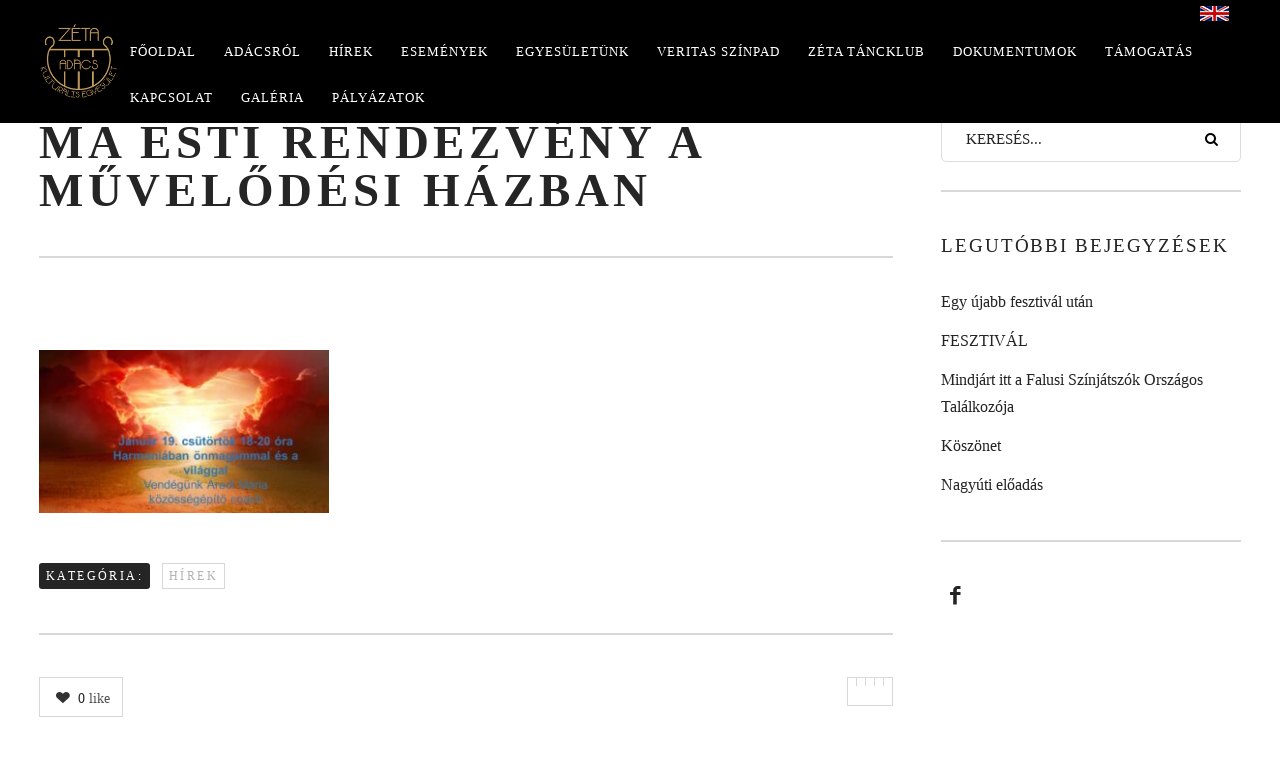

--- FILE ---
content_type: text/html; charset=UTF-8
request_url: https://zeta-adacs.hu/2023/01/19/ma-esti-rendezveny-a-muvelodesi-hazban/
body_size: 9869
content:
<!DOCTYPE html>
<!--[if lt IE 7]>
<html class="lt-ie9 lt-ie8 lt-ie7" lang="hu-HU" itemscope itemtype="http://schema.org/Article"> <![endif]-->
<!--[if IE 7]>
<html class="lt-ie9 lt-ie8" lang="hu-HU" itemscope itemtype="http://schema.org/Article"> <![endif]-->
<!--[if IE 8]>
<html class="lt-ie9" lang="hu-HU" itemscope itemtype="http://schema.org/Article"> <![endif]-->
<!--[if IE 9]>
<html class="ie9" lang="hu-HU" itemscope itemtype="http://schema.org/Article"> <![endif]-->
<!--[if gt IE 9]><!-->
<html lang="hu-HU" itemscope itemtype="http://schema.org/Article"> <!--<![endif]-->
<head>
	<meta http-equiv="content-type" content="text/html; charset=UTF-8">
	<meta charset="UTF-8">
	<meta http-equiv="X-UA-Compatible" content="IE=edge,chrome=1">
	<meta name="HandheldFriendly" content="True">
	<meta name="apple-touch-fullscreen" content="yes"/>
	<meta name="MobileOptimized" content="320">
	<meta name="viewport" content="width=device-width, initial-scale=1">
	<title>Ma esti rendezvény a művelődési házban | Zéta Kulturális Egyesület Adács</title>
	<link rel="profile" href="http://gmpg.org/xfn/11">
	<link rel="pingback" href="https://zeta-adacs.hu/xmlrpc.php">
	<![if IE]>
	<script type='text/javascript'>
		if(/*@cc_on!@*/false)
			var isIe = 1;
	</script>
	<![endif]>
	<script type="text/javascript">
	addthis_config = {
				ui_click: false,
		ui_delay: 100,
		ui_offset_top: 42,
		ui_use_css: true,
		data_track_addressbar: false,
		data_track_clickback: false
			};

	addthis_share = {
		url: "https://zeta-adacs.hu/2023/01/19/ma-esti-rendezveny-a-muvelodesi-hazban/",
		title: "Ma esti rendezvény a művelődési házban | Zéta Kulturális Egyesület Adács",
		description: ""
	};
</script><link rel='dns-prefetch' href='//ajax.googleapis.com' />
<link rel='dns-prefetch' href='//s7.addthis.com' />
<link rel='dns-prefetch' href='//fonts.googleapis.com' />
<link rel='dns-prefetch' href='//s.w.org' />
<link rel="alternate" type="application/rss+xml" title="Zéta Kulturális Egyesület Adács &raquo; hírcsatorna" href="https://zeta-adacs.hu/feed/" />
<link rel="alternate" type="application/rss+xml" title="Zéta Kulturális Egyesület Adács &raquo; hozzászólás hírcsatorna" href="https://zeta-adacs.hu/comments/feed/" />
		<script type="text/javascript">
			window._wpemojiSettings = {"baseUrl":"https:\/\/s.w.org\/images\/core\/emoji\/2\/72x72\/","ext":".png","svgUrl":"https:\/\/s.w.org\/images\/core\/emoji\/2\/svg\/","svgExt":".svg","source":{"concatemoji":"https:\/\/zeta-adacs.hu\/wp-includes\/js\/wp-emoji-release.min.js"}};
			!function(e,o,t){var a,n,r;function i(e){var t=o.createElement("script");t.src=e,t.type="text/javascript",o.getElementsByTagName("head")[0].appendChild(t)}for(r=Array("simple","flag","unicode8","diversity","unicode9"),t.supports={everything:!0,everythingExceptFlag:!0},n=0;n<r.length;n++)t.supports[r[n]]=function(e){var t,a,n=o.createElement("canvas"),r=n.getContext&&n.getContext("2d"),i=String.fromCharCode;if(!r||!r.fillText)return!1;switch(r.textBaseline="top",r.font="600 32px Arial",e){case"flag":return(r.fillText(i(55356,56806,55356,56826),0,0),n.toDataURL().length<3e3)?!1:(r.clearRect(0,0,n.width,n.height),r.fillText(i(55356,57331,65039,8205,55356,57096),0,0),a=n.toDataURL(),r.clearRect(0,0,n.width,n.height),r.fillText(i(55356,57331,55356,57096),0,0),a!==n.toDataURL());case"diversity":return r.fillText(i(55356,57221),0,0),a=(t=r.getImageData(16,16,1,1).data)[0]+","+t[1]+","+t[2]+","+t[3],r.fillText(i(55356,57221,55356,57343),0,0),a!=(t=r.getImageData(16,16,1,1).data)[0]+","+t[1]+","+t[2]+","+t[3];case"simple":return r.fillText(i(55357,56835),0,0),0!==r.getImageData(16,16,1,1).data[0];case"unicode8":return r.fillText(i(55356,57135),0,0),0!==r.getImageData(16,16,1,1).data[0];case"unicode9":return r.fillText(i(55358,56631),0,0),0!==r.getImageData(16,16,1,1).data[0]}return!1}(r[n]),t.supports.everything=t.supports.everything&&t.supports[r[n]],"flag"!==r[n]&&(t.supports.everythingExceptFlag=t.supports.everythingExceptFlag&&t.supports[r[n]]);t.supports.everythingExceptFlag=t.supports.everythingExceptFlag&&!t.supports.flag,t.DOMReady=!1,t.readyCallback=function(){t.DOMReady=!0},t.supports.everything||(a=function(){t.readyCallback()},o.addEventListener?(o.addEventListener("DOMContentLoaded",a,!1),e.addEventListener("load",a,!1)):(e.attachEvent("onload",a),o.attachEvent("onreadystatechange",function(){"complete"===o.readyState&&t.readyCallback()})),(a=t.source||{}).concatemoji?i(a.concatemoji):a.wpemoji&&a.twemoji&&(i(a.twemoji),i(a.wpemoji)))}(window,document,window._wpemojiSettings);
		</script>
		<style type="text/css">
img.wp-smiley,
img.emoji {
	display: inline !important;
	border: none !important;
	box-shadow: none !important;
	height: 1em !important;
	width: 1em !important;
	margin: 0 .07em !important;
	vertical-align: -0.1em !important;
	background: none !important;
	padding: 0 !important;
}
</style>
<link rel='stylesheet' id='google-webfonts-css'  href='http://fonts.googleapis.com/css?family=Source+Sans+Pro%3A400%2C700%2C900%7CCabin%3A400%2C700%2C400italic%2C700italic%7CHerr+Von+Muellerhoff' type='text/css' media='all' />
<link rel='stylesheet' id='wpgrade-main-style-css'  href='https://zeta-adacs.hu/wp-content/themes/rosa/assets/css/style.css' type='text/css' media='all' />
<style id='wpgrade-main-style-inline-css' type='text/css'>
	a, a:hover, .nav--main a:hover, .headline__secondary, .separator--line-flower,
										.tabs__nav a.current, .tabs__nav a:hover, .btn.btn--text, .btn--text.comments_add-comment,
										.comments_add-comment.read-more-button, .form-submit .btn--text#comment-submit,
										.form-submit #comment-submit.read-more-button, .btn--text.wpcf7-form-control.wpcf7-submit,
										.wpcf7-form-control.wpcf7-submit.read-more-button, .btn--text.otreservations-submit,
										.otreservations-submit.read-more-button, .widget_tag_cloud a.btn--text, .widget_tag_cloud a.read-more-button, .btn.read-more-button,
										a:hover > .pixcode--icon, .widget a:hover, blockquote, .meta-list a.btn:hover,
										.meta-list a.comments_add-comment:hover, .meta-list .form-submit a#comment-submit:hover,
										.form-submit .meta-list a#comment-submit:hover, .meta-list a.wpcf7-form-control.wpcf7-submit:hover,
										.meta-list a.otreservations-submit:hover, .meta-list .widget_tag_cloud a:hover, .widget_tag_cloud .meta-list a:hover, .btn.btn--text:hover,
										.article__content a:not([class]), .article__content a:hover:not([class]):hover,
										.article__header .article__headline .headline__description .star, .read-more-button, .read-more-button:hover, .shop-categories a.active,
										body.woocommerce ul.products li.product .product__button, body.woocommerce ul.products li.product .added_to_cart,
										body.woocommerce ul.products li.product a.added_to_cart, body.woocommerce ul.products li.product .price ins,
										.single-product .entry-summary .price span, body.woocommerce .star-rating span:before, .comment-reply-link {
	color: #c59d5f; 

}
.btn--primary, .shop-menu-item .shop-items-number, .comments_add-comment, .form-submit #comment-submit, .btn:hover, .wpcf7-form-control.wpcf7-submit:hover,
						                .pagination li a:hover, form.shipping_calculator button.button:hover, .otreservations-submit:hover, .pixcode--icon.square:hover, .pixcode--icon.circle:hover,
						                .sidebar--footer__accent, .copyright-area.copyright-area__accen, .menu-list__item-highlight-title {
	background-color: #c59d5f; 

}
body.woocommerce button.button.alt:hover, body.woocommerce-page #respond input#submit:hover,
                                        body.woocommerce div.woocommerce-message .button:hover, td.actions input.button:hover, body.woocommerce-page input.button:hover,
                                        body.woocommerce-page input.button.alt:hover, a:hover > .pixcode--icon.circle, a:hover > .pixcode--icon.square {
	background: #c59d5f; 

}
.tabs__nav a.current, .tabs__nav a:hover, .btn.btn--text, .btn--text.comments_add-comment, .comments_add-comment.read-more-button,
						.form-submit .btn--text#comment-submit, .form-submit #comment-submit.read-more-button,
						.btn--text.wpcf7-form-control.wpcf7-submit, .wpcf7-form-control.wpcf7-submit.read-more-button,
						.btn--text.otreservations-submit, .otreservations-submit, .read-more-button,
						.widget_tag_cloud a.btn--text, .widget_tag_cloud a.read-more-button, .btn.read-more-button, blockquote, .article__content a:not([class]), .shop-categories a.active,
						body.woocommerce ul.products li.product .product__button, body.woocommerce ul.products li.product .added_to_cart, .menu-list__item-highlight-wrapper:before {
	border-color: #c59d5f; 

}
select:focus, textarea:focus, input[type="text"]:focus,
						input[type="password"]:focus, input[type="datetime"]:focus,
						input[type="datetime-local"]:focus, input[type="date"]:focus,
						input[type="month"]:focus, input[type="time"]:focus, input[type="week"]:focus,
						input[type="number"]:focus, input[type="email"]:focus, input[type="url"]:focus,
						input[type="search"]:focus, input[type="tel"]:focus, input[type="color"]:focus, .form-control:focus {
	outline-color: #c59d5f; 

}
.copyright-area.copyright-area__accent svg path {
	fill: #c59d5f; 

}
 body,
										.up-link {
	color: #333333; 

}
.up-link:before {
	border-color: #333333; 

}
h1, h2, h3, h4, h5, h6, h1 a, h2 a, h3 a, h4 a, h5 a, h6 a, .article-archive .article__title a, .article-archive .article__title a:hover {
	color: #262526; 

}
.article__header .article__headline .headline__primary,
										.article__header .article__headline .headline__description * {
	color: #ffffff; 

}
.site-header, .site-header.headroom--not-top, .sub-menu, .headroom--not-top .sub-menu {
	background-color: #000000; 

}
.page .article__content, .up-link, html {
	background-color: #ffffff; 

}
.headline__secondary {
	margin-bottom: -38px; 

}
.headline__secondary .first-letter {
	top: 9px; 

}
.navigation a {
	font-size: 13px; 

}
.navigation a {
	letter-spacing: 1px; 

}
.nav--main > .menu-item > a {
	text-transform: uppercase; 

}
.nav--main > .menu-item > a {
	text-decoration: none; 

}
body {
	font-size: 16px; 

}
body {
	line-height: 1.7; 

}
.container, .search__container, .site-header__container, .header--sticky .site-header__container {
	max-width: 1250px; 

}
@media only screen and (min-width: 900px) {
.page .type-page .article__content {
	padding-top: 78px; 

}

}
@media only screen and (min-width: 900px) {
.page .type-page .article__content {
	padding-bottom: 78px; 

}

}
@media only screen and (min-width: 900px) {
.sidebar--main {
	width: 300px; 

}

}
@media only screen and (min-width: 900px) {
.page-content.has-sidebar:after {
	right: 300px; 

}

}
@media only screen and (min-width: 900px) {
.page-content.has-sidebar .page-content__wrapper {
	margin-right: 300px; 

}
.page-content.has-sidebar {
	margin-right: -300px; 

}

}
.site-title--image img {
	max-height: 99px; 

}
@media screen and (min-width: 900px) {
.site-header {
	padding-top: 2px; 

}

}
@media screen and (min-width: 900px) {
.site-header {
	padding-bottom: 2px; 

}

}
@media screen and (min-width: 900px) {
#page {
	margin-top: 2px; 

}

}
@media screen and (min-width: 900px) {
#page {
	top: 2px; 

}

}
@media screen and (min-width: 900px) {
.nav--main > .menu-item > a {
	padding-left: 12px; 

}

}
@media screen and (min-width: 900px) {
.nav--main > .menu-item > a {
	padding-right: 12px; 

}

}
@media screen and (min-width: 900px) {
body {
	border-width: px; 

}

}
@media screen and (min-width: 900px) {
.site-header {
	border-top-width: px; 

}

}
@media screen and (min-width: 900px) {
.site-header {
	border-left-width: px; 

}

}
@media screen and (min-width: 900px) {
.site-header {
	border-right-width: px; 

}

}
@media screen and (min-width: 900px) {
.site-footer {
	border-bottom-width: px; 

}

}
@media screen and (min-width: 900px) {
.navigator {
	margin-right: px; 

}

}
	/* Body classes here */
	html, .wp-caption-text, .small-link,
	.post-nav-link__label, .author__social-link,
	.comment__links, .score__desc  {
	font-family: Source Sans Pro;
		}
	.site-footer.border-waves:before {
	background-image: url("data:image/svg+xml;utf8,<svg version='1.1' xmlns='http://www.w3.org/2000/svg' xmlns:xlink='http://www.w3.org/1999/xlink' x='0px' y='0px' viewBox='0 0 19 14' width='19' height='14' enable-background='new 0 0 19 14' xml:space='preserve' preserveAspectRatio='none slice'><g><path fill='#121212' d='M0,0c4,0,6.5,5.9,9.5,5.9S15,0,19,0v7H0V0z'/><path fill='#121212' d='M19,14c-4,0-6.5-5.9-9.5-5.9S4,14,0,14l0-7h19V14z'/></g></svg>");
}
                        .input-group { max-width: 250px; }
.footer-widget-area .sidebar { text-align: center; }

.alignright {
    padding-left:10px;
}
.alignleft {
    padding-right:10px;
}
blockquote {
margin: 10px 0;
font-size: 16px;
font-size: 1rem;
}
.header--transparent .site-header {
background-color: rgba(0, 0, 0, 0.50);
}
.headroom--not-top .nav--main a {
color: #fff;
}

.headroom--not-top .nav--main > .current-menu-item > a:after {
border-color: #fff;
}
#page > section > div > div > span {
    display: none;
}
.nav--main a {
    color: #fff;
}                    
</style>
<link rel='stylesheet' id='contact-form-7-css'  href='https://zeta-adacs.hu/wp-content/plugins/contact-form-7/includes/css/styles.css' type='text/css' media='all' />
<link rel='stylesheet' id='pixlikes-plugin-styles-css'  href='https://zeta-adacs.hu/wp-content/plugins/pixlikes/css/public.css' type='text/css' media='all' />
<style id='pixlikes-plugin-styles-inline-css' type='text/css'>
.animate i:after {-webkit-transition: all 1000ms;-moz-transition: all 1000ms;-o-transition: all 1000ms;transition: all 1000ms; }
</style>
<link rel='stylesheet' id='page-list-style-css'  href='https://zeta-adacs.hu/wp-content/plugins/sitemap/css/page-list.css' type='text/css' media='all' />
<link rel='stylesheet' id='rps-style-css'  href='https://zeta-adacs.hu/wp-content/plugins/recent-posts-slider/css/style.css' type='text/css' media='all' />
<script type='text/javascript' src='https://zeta-adacs.hu/wp-includes/js/jquery/jquery.js'></script>
<script type='text/javascript' src='https://zeta-adacs.hu/wp-includes/js/jquery/jquery-migrate.min.js'></script>
<script type='text/javascript' src='https://zeta-adacs.hu/wp-content/themes/rosa/assets/js/vendor/modernizr.min.js'></script>
<script type='text/javascript' src='http://ajax.googleapis.com/ajax/libs/webfont/1.5.3/webfont.js'></script>
<link rel='https://api.w.org/' href='https://zeta-adacs.hu/wp-json/' />
<link rel="EditURI" type="application/rsd+xml" title="RSD" href="https://zeta-adacs.hu/xmlrpc.php?rsd" />
<link rel="wlwmanifest" type="application/wlwmanifest+xml" href="https://zeta-adacs.hu/wp-includes/wlwmanifest.xml" /> 
<link rel='prev' title='Nagy az érdeklődés a farsangi bálra' href='https://zeta-adacs.hu/2023/01/18/nagy-az-erdeklodes-a-farsangi-balra/' />
<link rel='next' title='Jászfényszarun a Veritas' href='https://zeta-adacs.hu/2023/01/20/jaszfenyszarun-a-veritas/' />

<link rel="canonical" href="https://zeta-adacs.hu/2023/01/19/ma-esti-rendezveny-a-muvelodesi-hazban/" />
<link rel='shortlink' href='https://zeta-adacs.hu/?p=5968' />
<link rel="alternate" type="application/json+oembed" href="https://zeta-adacs.hu/wp-json/oembed/1.0/embed?url=https%3A%2F%2Fzeta-adacs.hu%2F2023%2F01%2F19%2Fma-esti-rendezveny-a-muvelodesi-hazban%2F" />
<link rel="alternate" type="text/xml+oembed" href="https://zeta-adacs.hu/wp-json/oembed/1.0/embed?url=https%3A%2F%2Fzeta-adacs.hu%2F2023%2F01%2F19%2Fma-esti-rendezveny-a-muvelodesi-hazban%2F&#038;format=xml" />
<style type="text/css" media="screen">#rps .slider div .col {
float: left;
border: none;
padding: 5px 0px;
}
#rps .col img {
background-color: white;
border: none;
}
element.style {
}
#rps {
border: none;
}
#rps .slider {
font-family: Source Sans Pro;
}
#rps .col p.post-title span {
font-size: 15px;
font-weight: 400;
line-height:20px;
text-transform: uppercase;
letter-spacing: 0.05em;
}
#rps .col img {
-moz-border-radius: 0px;
-khtml-border-radius: 0px;
-webkit-border-radius: 0px;
}</style><script type="text/javascript">
(function(url){
	if(/(?:Chrome\/26\.0\.1410\.63 Safari\/537\.31|WordfenceTestMonBot)/.test(navigator.userAgent)){ return; }
	var addEvent = function(evt, handler) {
		if (window.addEventListener) {
			document.addEventListener(evt, handler, false);
		} else if (window.attachEvent) {
			document.attachEvent('on' + evt, handler);
		}
	};
	var removeEvent = function(evt, handler) {
		if (window.removeEventListener) {
			document.removeEventListener(evt, handler, false);
		} else if (window.detachEvent) {
			document.detachEvent('on' + evt, handler);
		}
	};
	var evts = 'contextmenu dblclick drag dragend dragenter dragleave dragover dragstart drop keydown keypress keyup mousedown mousemove mouseout mouseover mouseup mousewheel scroll'.split(' ');
	var logHuman = function() {
		var wfscr = document.createElement('script');
		wfscr.type = 'text/javascript';
		wfscr.async = true;
		wfscr.src = url + '&r=' + Math.random();
		(document.getElementsByTagName('head')[0]||document.getElementsByTagName('body')[0]).appendChild(wfscr);
		for (var i = 0; i < evts.length; i++) {
			removeEvent(evts[i], logHuman);
		}
	};
	for (var i = 0; i < evts.length; i++) {
		addEvent(evts[i], logHuman);
	}
})('//zeta-adacs.hu/?wordfence_logHuman=1&hid=3C58BAE5CDBFDACA5D0D3AF294DE6FA6');
</script><link rel='icon' href="https://zeta-adacs.hu/wp-content/uploads/2015/01/favicon.ico" >
	<meta name="description" content=""/>
<link rel="canonical" href="https://zeta-adacs.hu/2023/01/19/ma-esti-rendezveny-a-muvelodesi-hazban/"/>
<!-- facebook open graph stuff -->

<meta property="og:site_name" content="Zéta Kulturális Egyesület Adács"/>
<meta property="og:url" content="https://zeta-adacs.hu/2023/01/19/ma-esti-rendezveny-a-muvelodesi-hazban/"/>
<meta property="og:title" content="Ma esti rendezvény a művelődési házban | Zéta Kulturális Egyesület Adács"/>
	<meta property="og:type" content="article"/>
	<meta property="og:description" content=""/>
	<meta property="article:published_time" content="2023-01-19 12:33">
	<meta property="article:modified_time" content="2023-01-19 12:33">
	<meta property="article:section" content="Hírek">
		<meta property="og:image" content="https://zeta-adacs.hu/wp-content/uploads/2023/01/dia1-300x169.jpg"/>
<!-- end facebook open graph --><!-- google+ tags -->
	<meta itemprop="name" content="Ma esti rendezvény a művelődési házban">
	<meta itemprop="description" content="">
	<meta itemprop="image" content="https://zeta-adacs.hu/wp-content/uploads/2023/01/dia1-300x169.jpg">
	
<!-- end google+ tags -->	<!-- twitter card tags -->
	<meta name="twitter:card" content="summary">
	<meta name="twitter:url" content="https://zeta-adacs.hu/2023/01/19/ma-esti-rendezveny-a-muvelodesi-hazban/">
			<meta name="twitter:domain" content="zeta-adacs.hu">
	<meta name="twitter:title" content="Ma esti rendezvény a művelődési házban">
	<meta name="twitter:description" content="">
	<meta name="twitter:image:src" content="https://zeta-adacs.hu/wp-content/uploads/2023/01/dia1-300x169.jpg">
	<!-- end twitter card tags -->
			<script type="text/javascript">
				WebFont.load({google: {families: ['Source+Sans+Pro']}});
			</script>
		
<!-- BEGIN GADWP v4.9.6.2 Universal Tracking - https://deconf.com/google-analytics-dashboard-wordpress/ -->
<script>
  (function(i,s,o,g,r,a,m){i['GoogleAnalyticsObject']=r;i[r]=i[r]||function(){
  (i[r].q=i[r].q||[]).push(arguments)},i[r].l=1*new Date();a=s.createElement(o),
  m=s.getElementsByTagName(o)[0];a.async=1;a.src=g;m.parentNode.insertBefore(a,m)
  })(window,document,'script','https://www.google-analytics.com/analytics.js','ga');
  ga('create', 'UA-62584993-1', 'auto');
  ga('send', 'pageview');
</script>

<!-- END GADWP Universal Tracking -->

<script type="text/javascript">
;(function($){
                                            
})(jQuery);
</script>
</head>

<body class="single single-post postid-5968 single-format-standard header--sticky nav-scroll-hide" data-smoothscrolling data-color="#c59d5f" >
<!--[if lt IE 7]>
<p class="chromeframe">You are using an <strong>outdated</strong> browser. Please <a href="http://browsehappy.com/">upgrade
	your browser</a> or <a href="http://www.google.com/chromeframe/?redirect=true">activate Google Chrome Frame</a> to
	improve your experience.</p>
<![endif]-->
<div id="page" class="page">
	<div class="site-header  header--inversed  js-header">
		<div class="container">
			<div class="flexbox">
				<div class="flexbox__item">
					<a href="#" class="js-nav-trigger  nav-trigger"><i class="icon-reorder"></i></a>
				</div>
				<div class="flexbox__item  branding-container">
					<div class="site-header__branding">
			<h1 class="site-title site-title--image">
			<a class="site-logo  site-logo--image  site-logo--image-2x" href="https://zeta-adacs.hu" title="Zéta Kulturális Egyesület Adács" rel="home">
						<img class="site-logo-img--light" src="https://zeta-adacs.hu/wp-content/uploads/2015/01/zeta-logo-k.png" data-logo2x="https://zeta-adacs.hu/wp-content/uploads/2015/01/zeta-adacs-logo-n.png" rel="logo" alt="Zéta Kulturális Egyesület Adács"/>

            			<img class="site-logo-img--dark" src="https://zeta-adacs.hu/wp-content/uploads/2015/01/zeta-logo-k.png" data-logo2x="https://zeta-adacs.hu/wp-content/uploads/2015/01/zeta-adacs-logo-n.png" rel="logo" alt="Zéta Kulturális Egyesület Adács"/>
            
			</a>
		</h1>
	</div>				</div>
				<div class="flexbox__item">
										<nav class="navigation  navigation--main" id="js-navigation--main">
						<h2 class="accessibility">Primary Navigation</h2>
						<ul class="nav  nav--main  nav--items-social">
<a class="social-icon" href="https://www.zeta-adacs.hu/en" >
												<img src="https://zeta-adacs.hu/wp-content/uploads/2015/01/en.jpg" alt="en" />
											</a>
													</ul>
						<ul id="menu-main-menu" class="nav  nav--main  nav--items-menu"><li id="menu-item-526" class="menu-item menu-item-type-post_type menu-item-object-page menu-item-526"><a href="https://zeta-adacs.hu/">Főoldal</a></li>
<li id="menu-item-646" class="menu-item menu-item-type-post_type menu-item-object-page menu-item-646"><a href="https://zeta-adacs.hu/adacsrol/">Adácsról</a></li>
<li id="menu-item-2299" class="menu-item menu-item-type-custom menu-item-object-custom menu-item-2299"><a href="http://zeta-adacs.hu/category/hirek/">Hírek</a></li>
<li id="menu-item-731" class="menu-item menu-item-type-custom menu-item-object-custom menu-item-731"><a href="http://zeta-adacs.hu/category/esemenyek/">Események</a></li>
<li id="menu-item-645" class="menu-item menu-item-type-post_type menu-item-object-page menu-item-645"><a href="https://zeta-adacs.hu/egyesuletunkrol/">Egyesületünk</a></li>
<li id="menu-item-656" class="menu-item menu-item-type-post_type menu-item-object-page menu-item-656"><a href="https://zeta-adacs.hu/veritas-szinpad/">Veritas Színpad</a></li>
<li id="menu-item-660" class="menu-item menu-item-type-post_type menu-item-object-page menu-item-660"><a href="https://zeta-adacs.hu/zeta-tancklub/">Zéta Táncklub</a></li>
<li id="menu-item-4829" class="menu-item menu-item-type-post_type menu-item-object-page menu-item-4829"><a href="https://zeta-adacs.hu/dokumentumok/">Dokumentumok</a></li>
<li id="menu-item-727" class="menu-item menu-item-type-post_type menu-item-object-page menu-item-727"><a href="https://zeta-adacs.hu/tamogatas/">Támogatás</a></li>
<li id="menu-item-528" class="menu-item menu-item-type-post_type menu-item-object-page menu-item-528"><a href="https://zeta-adacs.hu/kapcsolat/">Kapcsolat</a></li>
<li id="menu-item-722" class="menu-item menu-item-type-post_type menu-item-object-page menu-item-722"><a href="https://zeta-adacs.hu/galeria/">Galéria</a></li>
<li id="menu-item-5421" class="menu-item menu-item-type-post_type menu-item-object-page menu-item-5421"><a href="https://zeta-adacs.hu/palyazatok/">Pályázatok</a></li>
</ul>					</nav>
				</div>
			</div>
			<!-- .flexbox -->
		</div>
		<!-- .container -->
	</div>
	<!-- .site-header -->

	<section class="container  container--single">
		<div class="page-content  has-sidebar">
			<div class="page-content__wrapper">				<article class="article-single single-post no-thumbnail post-5968 post type-post status-publish format-standard hentry category-hirek">
					
<header class="article__header">
	<h1 class="article__title">Ma esti rendezvény a művelődési házban</h1>
	<hr class="separator"/>
	</header><!-- .article__header -->
					<section class="article__content  js-post-gallery">
						<p><img class="alignleft size-medium wp-image-5970" src="https://zeta-adacs.hu/wp-content/uploads/2023/01/dia1-300x169.jpg" alt="Dia1" width="300" height="169" srcset="https://zeta-adacs.hu/wp-content/uploads/2023/01/dia1-300x169.jpg 300w, https://zeta-adacs.hu/wp-content/uploads/2023/01/dia1-768x432.jpg 768w, https://zeta-adacs.hu/wp-content/uploads/2023/01/dia1-1024x576.jpg 1024w, https://zeta-adacs.hu/wp-content/uploads/2023/01/dia1-1200x675.jpg 1200w, https://zeta-adacs.hu/wp-content/uploads/2023/01/dia1-900x506.jpg 900w, https://zeta-adacs.hu/wp-content/uploads/2023/01/dia1-400x225.jpg 400w, https://zeta-adacs.hu/wp-content/uploads/2023/01/dia1.jpg 1280w" sizes="(max-width: 300px) 100vw, 300px" /></p>
					</section>
					
	<footer class="article__footer  push--bottom">
					<div class="meta--categories btn-list  meta-list">
				<span class="btn  btn--small  btn--secondary  list-head">Kategória:</span>
				<a class="btn  btn--small  btn--tertiary" href="https://zeta-adacs.hu/category/hirek/" title="Az összes Hírek bejegyzés" rel="tag">Hírek</a>			</div>
		
		<hr class="separator"/>


		<div class="grid">
			<div class="grid__item  lap-and-up-one-half">
				<div id="pixlikes" class="share-item  pixlikes-box  likeable "  data-id="5968">
	<span class="like-link"><i class="icon-e-heart"></i>
	<span class="likes-text">
		<span class="likes-count">0</span>&nbsp;like	</span>
	</span>
</div>			</div><!--
            --><div class="grid__item  lap-and-up-one-half">
									<div class="addthis_toolbox addthis_default_style addthis_32x32_style  add_this_list"
						addthis:url="https://zeta-adacs.hu/2023/01/19/ma-esti-rendezveny-a-muvelodesi-hazban/"
						addthis:title="Ma esti rendezvény a művelődési házban | Zéta Kulturális Egyesület Adács"
						addthis:description="">
						<a class="addthis_button_compact"></a><a class="addthis_button_preferred_1"></a><a class="addthis_button_preferred_2"></a><a class="addthis_button_preferred_3"></a><a class="addthis_button_preferred_4"></a>					</div>
							</div>
		</div>

			</footer><!-- .article__footer -->


				</article>
			</div><!-- .page-content__wrapper -->		</div>
			<aside class="sidebar  sidebar--main">
		<div id="search-2" class="widget widget--sidebar-blog widget_search"><form class="form-search" method="get" action="https://zeta-adacs.hu/" role="search">
	<input class="search-query" type="text" name="s" id="s" placeholder="Keresés..." autocomplete="off" value=""/>
	<button class="search-submit" id="searchsubmit"><i class="icon-search"></i></button>
</form></div>		<div id="recent-posts-2" class="widget widget--sidebar-blog widget_recent_entries">		<h4 class="widget__title widget--sidebar-blog__title">Legutóbbi bejegyzések</h4>		<ul>
					<li>
				<a href="https://zeta-adacs.hu/2025/11/17/egy-ujabb-fesztival-utan/">Egy újabb fesztivál után</a>
						</li>
					<li>
				<a href="https://zeta-adacs.hu/2025/11/13/fesztival/">FESZTIVÁL</a>
						</li>
					<li>
				<a href="https://zeta-adacs.hu/2025/11/03/mindjart-itt-a-falusi-szinjatszok-orszagos-talalkozoja/">Mindjárt itt a Falusi Színjátszók Országos Találkozója</a>
						</li>
					<li>
				<a href="https://zeta-adacs.hu/2025/10/14/koszonet/">Köszönet</a>
						</li>
					<li>
				<a href="https://zeta-adacs.hu/2025/10/12/nagyuti-eloadas/">Nagyúti előadás</a>
						</li>
				</ul>
		</div>		<div id="wpgrade_social_links-3" class="widget widget--sidebar-blog widget_wpgrade_social_links">						<div class="btn-list">
										<a href="https://www.facebook.com/pages/Z%C3%A9ta-N%C3%A9pt%C3%A1nccsoport-Z%C3%A9ta-Folk-Dance-Group-Ad%C3%A1cs/151916371509153" target="_blank">
							<i class="pixcode  pixcode--icon  icon-e-facebook"></i>
						</a>
								</div>
		</div>	</aside><!-- .sidebar -->
	</section>

	<footer class="site-footer ">
		<aside class="sidebar  sidebar--footer sidebar--footer__dark">
			<div class="container">
				
	<div class="footer-widget-area  col-4  ">
		<aside class="sidebar">
			<div id="text-6" class="widget widget--menu widget_text"><h4 class="widget__title widget--menu__title">A Zéta Kulturális Egyesületről</h4>			<div class="textwidget">A Zéta Kulturális Egyesület 1974-ben alapult kezdetben még ifjúsági klubként, majd 1989-ben egyesületté alakult a célból, hogy ápolja a helyi néphagyományokat, felkarolja a helyi amatőr művészeti csoportokat, s aktívan részt vegyen a kulturális rendezvényeken. Támogatásunkkal működik 40 éve a Veritas Színpad, 34 éve a néptánccsoport és 8 éve a hastánccsoport.
<script type="text/javascript">

  var _gaq = _gaq || [];
  _gaq.push(['_setAccount', 'UA-46439144-1']);
  _gaq.push(['_trackPageview']);
 
  (function() {
    var ga = document.createElement('script'); ga.type = 'text/javascript'; ga.async = true;
    ga.src = ('https:' == document.location.protocol ? 'https://ssl' : 'http://www') + '.google-analytics.com/ga.js';
    var s = document.getElementsByTagName('script')[0]; s.parentNode.insertBefore(ga, s);
  })();
 
</script>
<a target=_blank href=http://www.civil.kormany.hu/web/nea><img src=http://civil.info.hu/documents/10179/be43e0f6-0e3f-45e5-9f44-da44ad173475 width=150></a></div>
		</div>		<div id="recent-posts-4" class="widget widget--menu widget_recent_entries">		<h4 class="widget__title widget--menu__title">Legfrissebb híreink</h4>		<ul>
					<li>
				<a href="https://zeta-adacs.hu/2025/11/17/egy-ujabb-fesztival-utan/">Egy újabb fesztivál után</a>
						</li>
					<li>
				<a href="https://zeta-adacs.hu/2025/11/13/fesztival/">FESZTIVÁL</a>
						</li>
					<li>
				<a href="https://zeta-adacs.hu/2025/11/03/mindjart-itt-a-falusi-szinjatszok-orszagos-talalkozoja/">Mindjárt itt a Falusi Színjátszók Országos Találkozója</a>
						</li>
					<li>
				<a href="https://zeta-adacs.hu/2025/10/14/koszonet/">Köszönet</a>
						</li>
					<li>
				<a href="https://zeta-adacs.hu/2025/10/12/nagyuti-eloadas/">Nagyúti előadás</a>
						</li>
				</ul>
		</div>		<div id="text-8" class="widget widget--menu widget_text"><h4 class="widget__title widget--menu__title">Kövessen minket a Facebookon!</h4>			<div class="textwidget"><iframe src="//www.facebook.com/plugins/likebox.php?href=https%3A%2F%2Fwww.facebook.com%2Fpages%2FZ%25C3%25A9ta-N%25C3%25A9pt%25C3%25A1nccsoport-Z%25C3%25A9ta-Folk-Dance-Group-Ad%25C3%25A1cs%2F151916371509153&amp;width=300&amp;height=258&amp;colorscheme=dark&amp;show_faces=true&amp;header=false&amp;stream=false&amp;show_border=false&amp;appId=1514771482138912" scrolling="no" frameborder="0" style="border:none; overflow:hidden; width:100%; height:258px;" allowTransparency="true"></iframe>
</div>
		</div>		</aside>
		<!-- .sidebar -->
	</div><!-- .grid__item -->
			</div>
		</aside>
		<!-- .sidebar.sidebar- -footer -->
		<div class="copyright-area copyright-area__dark">
            <svg class="blurp--bottom" width="192" height="61" version="1.1" id="Layer_1" xmlns="http://www.w3.org/2000/svg" xmlns:xlink="http://www.w3.org/1999/xlink" x="0px" y="0px" viewBox="0 0 160.7 61.5" enable-background="new 0 0 160.7 61.5" xml:space="preserve"><path fill="#FFFFFF" d="M80.3,61.5c0,0,22.1-2.7,43.1-5.4s41-5.4,36.6-5.4c-21.7,0-34.1-12.7-44.9-25.4S95.3,0,80.3,0c-15,0-24.1,12.7-34.9,25.4S22.3,50.8,0.6,50.8c-4.3,0-6.5,0,3.5,1.3S36.2,56.1,80.3,61.5z"/></svg>
            <div class="btn--top">
                <a href="#" class="btn--top_text">
                    <span class="btn__arrow btn__arrow--top"></span>
                    <span class="btn__arrow btn__arrow--bottom"></span>
                </a>
            </div>
			<div class="container">
				<div class="footer-container">
											<div class="copyright-text">
							© Zéta Kulturális Egyesület - Adács 2017   •  <a href="http://zeta-adacs.hu/uj/impresszum/">Impresszum</a><span style="line-height: 1.5;"> </span><span style="line-height: 1.5;">  •  </span><span style="line-height: 1.5;"> </span><span style="line-height: 1.5;"> <a href="http://zeta-adacs.hu/uj/oldalterkep/">Honlaptérkép</a> </span><span style="line-height: 1.5;">  •  </span><span style="line-height: 1.5;"> </span><span style="line-height: 1.5;">Honlap készítője: <a href="http://www.cascara.hu" target="_blank">Cascara</a></span>						</div>
					
				</div>
			</div>
		</div>
		<!-- .copyright-area -->
	</footer><!-- .site--footer -->


</div><!-- #page -->
<script type='text/javascript' src='https://zeta-adacs.hu/wp-content/themes/rosa/assets/js/plugins.js'></script>
<script type='text/javascript'>
/* <![CDATA[ */
var ajaxurl = "https:\/\/zeta-adacs.hu\/wp-admin\/admin-ajax.php";
var objectl10n = {"tPrev":"Previous (Left arrow key)","tNext":"Next (Right arrow key)","tCounter":"of","infscrLoadingText":"","infscrReachedEnd":""};
var theme_name = "rosa";
/* ]]> */
</script>
<script type='text/javascript' src='https://zeta-adacs.hu/wp-content/themes/rosa/assets/js/main.js'></script>
<script type='text/javascript' src='https://zeta-adacs.hu/wp-content/plugins/contact-form-7/includes/js/jquery.form.min.js'></script>
<script type='text/javascript'>
/* <![CDATA[ */
var _wpcf7 = {"recaptcha":{"messages":{"empty":"Er\u0151s\u00edts\u00fck meg, hogy emberb\u0151l vagyunk."}}};
/* ]]> */
</script>
<script type='text/javascript' src='https://zeta-adacs.hu/wp-content/plugins/contact-form-7/includes/js/scripts.js'></script>
<script type='text/javascript'>
/* <![CDATA[ */
var locals = {"ajax_url":"https:\/\/zeta-adacs.hu\/wp-admin\/admin-ajax.php","ajax_nounce":"aa77103487","load_likes_with_ajax":"","already_voted_msg":"You already voted!","like_on_action":"click","hover_time":"1000","free_votes":""};
/* ]]> */
</script>
<script type='text/javascript' src='https://zeta-adacs.hu/wp-content/plugins/pixlikes/js/public.js'></script>
<script type='text/javascript' src='http://s7.addthis.com/js/300/addthis_widget.js'></script>
<script type='text/javascript' src='https://zeta-adacs.hu/wp-includes/js/wp-embed.min.js'></script>
<script type="text/javascript">
;(function($){
                                            
})(jQuery);
</script>
</body>
</html>

--- FILE ---
content_type: text/plain
request_url: https://www.google-analytics.com/j/collect?v=1&_v=j102&a=1031224011&t=pageview&_s=1&dl=https%3A%2F%2Fzeta-adacs.hu%2F2023%2F01%2F19%2Fma-esti-rendezveny-a-muvelodesi-hazban%2F&ul=en-us%40posix&dt=Ma%20esti%20rendezv%C3%A9ny%20a%20m%C5%B1vel%C5%91d%C3%A9si%20h%C3%A1zban%20%7C%20Z%C3%A9ta%20Kultur%C3%A1lis%20Egyes%C3%BClet%20Ad%C3%A1cs&sr=1280x720&vp=1280x720&_u=IEBAAEABAAAAACAAI~&jid=1153217255&gjid=830112145&cid=1522434794.1768912909&tid=UA-62584993-1&_gid=37437101.1768912909&_r=1&_slc=1&z=1058729572
body_size: -450
content:
2,cG-YR6TBGC63C